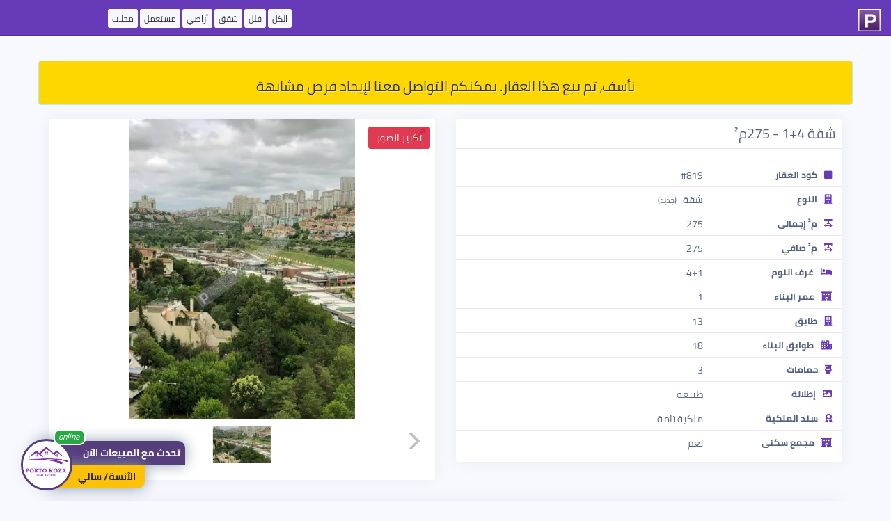

--- FILE ---
content_type: text/html; charset=UTF-8
request_url: https://www.portokoza.com/offers/pk-819
body_size: 8343
content:
<!doctype html>
<html lang="ar">
<head>
    <meta charset="utf-8">
    <meta http-equiv="X-UA-Compatible" content="IE=edge">
    <meta name="viewport" content="width=device-width, initial-scale=1">
    <link rel="apple-touch-icon" sizes="180x180" href="https://www.portokoza.com/offers/assets/icons/apple-touch-icon.png">
    <link rel="icon" type="image/png" sizes="32x32" href="https://www.portokoza.com/offers/assets/icons/favicon-32x32.png">
    <link rel="icon" type="image/png" sizes="16x16" href="https://www.portokoza.com/offers/assets/icons/favicon-16x16.png">
    <link rel="manifest" href="https://www.portokoza.com/offers/assets/icons/site.webmanifest">
    <link rel="mask-icon" href="https://www.portokoza.com/offers/assets/icons/safari-pinned-tab.svg" color="#5bbad5">
    <link rel="shortcut icon" href="https://www.portokoza.com/offers/assets/icons/favicon.ico">
    <meta name="msapplication-TileColor" content="#603cba">
    <meta name="msapplication-config" content="https://www.portokoza.com/offers/assets/icons/browserconfig.xml">
    <meta name="theme-color" content="#632d81">
    <link rel="stylesheet" href="https://cdnjs.cloudflare.com/ajax/libs/twitter-bootstrap/3.4.1/css/bootstrap.min.css"/>
    <link rel="stylesheet"
          href="https://www.portokoza.com/offers/assets/resale-style-16177556771745261053.css"/>
    <link rel="stylesheet" href="https://www.portokoza.com/offers/assets/font-awesome/5.10.2/css/all.min.css"/>
    <link rel="stylesheet"
          href="https://www.portokoza.com/offers/assets/currency-flags-15696012081745261053.css"/>
    <link rel="stylesheet" href="https://cdnjs.cloudflare.com/ajax/libs/flickity/2.2.1/flickity.min.css"/>
    <link rel="stylesheet" href="https://www.portokoza.com/offers/assets/flickity/fullscreen.css"/>
    <link rel="stylesheet" href="https://cdnjs.cloudflare.com/ajax/libs/intl-tel-input/16.0.4/css/intlTelInput.css"/>
            <link rel="stylesheet"
              href="https://cdnjs.cloudflare.com/ajax/libs/bootstrap-rtl/3.4.0/css/bootstrap-rtl.min.css"/>
        <meta name="description" content="شقة 4+1 - 275م² - Başakşehir - İstanbul - بورتوكوزا العقارية">
    <meta name="author" content="بورتوكوزا العقارية">

    <link rel="canonical" href="https://www.portokoza.com/offers/pk-819"/>
    <link rel="alternate" hreflang="ar" href="https://www.portokoza.com/offers/ar/pk-819"/>
    <link rel="alternate" hreflang="en" href="https://www.portokoza.com/offers/en/pk-819"/>
    <link rel="alternate" hreflang="tr" href="https://www.portokoza.com/offers/tr/pk-819"/>
    <link rel="alternate" hreflang="fa" href="https://www.portokoza.com/offers/fa/pk-819"/>
    <!-- Twitter Card data -->
    <meta name="twitter:card" content="product">
    <meta name="twitter:site" content="@PortoKoza">
    <meta name="twitter:title" content="شقة 4+1 - 275م² - Başakşehir - İstanbul - بورتوكوزا العقارية">
    <meta name="twitter:description" content="شقة 4+1 - 275م² - Başakşehir - İstanbul - بورتوكوزا العقارية">
    <meta name="twitter:creator" content="@PortoKoza">
    <meta name="twitter:image" content="https://i1.wp.com/i.portokoza.com/uploads/2020/07/e1a166918528b61fa46a9e751f401c94.jpg?resize=800,600">

    <!-- Open Graph data -->
    <meta property="og:title" content="شقة 4+1 - 275م² - Başakşehir - İstanbul - بورتوكوزا العقارية"/>
    <meta property="og:type" content="article"/>
    <meta property="og:url" content="https://www.portokoza.com/offers/pk-819"/>
    <meta property="og:image" content="https://i1.wp.com/i.portokoza.com/uploads/2020/07/e1a166918528b61fa46a9e751f401c94.jpg?resize=800,600"/>
    <meta property="og:description" content="شقة 4+1 - 275م² - Başakşehir - İstanbul - بورتوكوزا العقارية"/>
    <meta property="og:site_name" content="بورتوكوزا العقارية"/>

    <title> شقة 4+1 - 275م² - Başakşehir - İstanbul - بورتوكوزا العقارية</title>
    <style>
        a.label.label-offers {
            padding: 0px 4px !important;
            margin: 0 0px !important;
            color: #212529!important;
            background-color: #f6f7fc!important;
            border-color: #ffffff!important;
            font-size: 12px !important;
            border: 2px solid #ffffff78!important;
            font-weight: 400;
        }
    </style>
    <script type="application/ld+json">{"@context":"http:\/\/schema.org","@type":"NewsArticle","mainEntityOfPage":{"@type":"WebPage","@id":"https:\/\/www.portokoza.com\/offers\/ar\/pk-819"},"headline":"\u0634\u0642\u0629 4+1 - 275\u0645\u00b2 - Ba\u015fak\u015fehir - \u0130stanbul","url":"https:\/\/www.portokoza.com\/offers\/ar\/pk-819","image":{"@type":"ImageObject","url":"https:\/\/i1.wp.com\/i.portokoza.com\/uploads\/2020\/07\/e1a166918528b61fa46a9e751f401c94.jpg?resize=800,600","height":360,"width":640},"articleSection":"\u0130stanbul","dateCreated":"2020-07-23 14:23:33","datePublished":"2020-07-23 14:23:33","dateModified":"2026-01-19 23:16:20","articleBody":"\u0634\u0642\u0629 4+1 - 275\u0645\u00b2 - Ba\u015fak\u015fehir - \u0130stanbul - \u0628\u0648\u0631\u062a\u0648\u0643\u0648\u0632\u0627 \u0627\u0644\u0639\u0642\u0627\u0631\u064a\u0629","author":{"@type":"Person","name":"\u0628\u0648\u0631\u062a\u0648\u0643\u0648\u0632\u0627 \u0627\u0644\u0639\u0642\u0627\u0631\u064a\u0629"},"publisher":{"@type":"Organization","name":"\u0628\u0648\u0631\u062a\u0648\u0643\u0648\u0632\u0627 \u0627\u0644\u0639\u0642\u0627\u0631\u064a\u0629","logo":{"@type":"ImageObject","url":"https:\/\/www.portokoza.com\/offers\/assets\/portokoza-logo.png","width":60,"height":60}},"description":"\u0634\u0642\u0629 4+1 - 275\u0645\u00b2 - Ba\u015fak\u015fehir - \u0130stanbul - \u0628\u0648\u0631\u062a\u0648\u0643\u0648\u0632\u0627 \u0627\u0644\u0639\u0642\u0627\u0631\u064a\u0629"}</script>    <script type="application/ld+json">{"@context":"http:\/\/schema.org","@type":"Product","name":"\u0634\u0642\u0629 4+1 - 275\u0645\u00b2 - Ba\u015fak\u015fehir - \u0130stanbul","image":"https:\/\/i1.wp.com\/i.portokoza.com\/uploads\/2020\/07\/e1a166918528b61fa46a9e751f401c94.jpg?resize=800,600","description":"\u0634\u0642\u0629 4+1 - 275\u0645\u00b2 - Ba\u015fak\u015fehir - \u0130stanbul - \u0628\u0648\u0631\u062a\u0648\u0643\u0648\u0632\u0627 \u0627\u0644\u0639\u0642\u0627\u0631\u064a\u0629","brand":{"@type":"Brand","name":"\u0628\u0648\u0631\u062a\u0648\u0643\u0648\u0632\u0627 \u0627\u0644\u0639\u0642\u0627\u0631\u064a\u0629","logo":"https:\/\/www.portokoza.com\/offers\/assets\/portokoza-logo.png"},"aggregateRating":{"@type":"AggregateRating","ratingValue":5,"reviewCount":938},"offers":{"@type":"Offer","price":61227.6447760585,"priceValidUntil":"2029-11-05","priceCurrency":"USD","url":"https:\/\/www.portokoza.com\/offers\/ar\/pk-819","availability":"http:\/\/schema.org\/InStock","seller":{"@type":"Corporation","name":"\u0628\u0648\u0631\u062a\u0648\u0643\u0648\u0632\u0627 \u0627\u0644\u0639\u0642\u0627\u0631\u064a\u0629"}}}</script></head>
<body class=" dir-rtl">

<nav class="navbar navbar-fixed-top navbar-portokoza">
            <div class="row container">
            <div class="col-xs-2">
                <a href="https://www.portokoza.com/"><span class="portokoza-brand"><img src="https://www.portokoza.com/offers/assets/icons/favicon-32x32.png"></span></a>
            </div>
            <div class="col-xs-10 text-left" style="margin-bottom: 15px;margin-top: 16px;/* text-align: center; */">
                <a href="https://www.portokoza.com/properties/" class="label label-offers">الكل</a>
                <a href="https://www.portokoza.com/types/villas/" class="label label-offers">فلل</a>
                <a href="https://www.portokoza.com/types/apartments/" class="label label-offers">شقق</a>
                <a href="https://www.portokoza.com/types/lands/" class="label label-offers">أراضي</a>
                <a href="https://www.portokoza.com/types/used/" class="label label-offers">مستعمل</a>
                <a href="https://www.portokoza.com/types/shops/" class="label label-offers hidden-xs">محلات</a>
            </div>
        </div>
    
</nav>


<div id="content" class="container">

    <div class="row">

                    <div class="alert alert-info" role="alert" style="background-color: #ffd700;padding: 5px;margin-top: 12px;text-shadow: 1px 1px 0 rgba(255,255,255,.5);color: #333;">
                <h3 style="text-align: center;font-size: 20px">
                    نأسف، تم بيع هذا العقار. يمكنكم التواصل معنا لإيجاد فرص مشابهة                </h3>
            </div>
        
        <div id="gallery-container" class="col-xs-12 col-md-6 col-md-push-6">
            <div class="card">
                            <div class="single-gallery">
                <div class="carousel">
                    <a data-fancybox-trigger="project-images-plans" href="javascript:;" class="btn btn-primary fancy-zoome-btn">تكبير الصور</a>
                    <div id="gallery-819" class="carousel-main"
                         data-flickity='{ "fullscreen":true, "contain": true, "imagesLoaded": true,"wrapAround": true, "pageDots": true,"lazyLoad": 1,"percentPosition": false,"adaptiveHeight": true,"prevNextButtons": true }'>
                                                                                                                <div class="carousel-cell-wrapper  carousel-cell-wrapper-image col-xs-12 carousel-orientation-portrait">
                                    <img class="carousel-cell carousel-cell-image"  data-thumbid="9938"  data-flickity-lazyload="https://i1.wp.com/i.portokoza.com/uploads/2020/07/e1a166918528b61fa46a9e751f401c94.jpg?fit=800,500&ulb=true"/>
                                </div>
                                                                        </div>
                    <div class="carousel-nav"
                         data-flickity='{ "asNavFor": "#gallery-819","prevNextButtons": false,"lazyLoad": 5,"imagesLoaded": true, "contain": true, "pageDots": false, "prevNextButtons":true }'>
                                                                                                                <img class="carousel-cell-image "
                                     data-thumbid="9938"
                                     data-flickity-lazyload="https://i1.wp.com/i.portokoza.com/uploads/2020/07/e1a166918528b61fa46a9e751f401c94.jpg?resize=224,140"/>
                                                                        </div>
                </div>
                <div style="display: none;"><a href="https://i1.wp.com/i.portokoza.com/uploads/2020/07/e1a166918528b61fa46a9e751f401c94.jpg?fit=1000,720" data-fancybox="project-images-plans" data-thumb="https://i1.wp.com/i.portokoza.com/uploads/2020/07/e1a166918528b61fa46a9e751f401c94.jpg?resize=224,140"></a></div>            </div>

                    </div>
        </div>
        <div id="property-details" class="col-xs-12 col-md-6 col-md-pull-6">
            <div class="card">
                <!-- Card body -->
                <h2 class="card-title property-title  dir-rtl">
                    <span class="title">شقة 4+1 - 275م²</span>
                    <span class="currency-changer  dir-rtl hidden">
                        <div class="btn-group">
                          <button type="button" class="btn btn-default btn-sm dropdown-toggle" data-toggle="dropdown"
                                  aria-haspopup="true" aria-expanded="false">
                                                          تغيير العملة                              <span class="caret"></span>
                          </button>
                          <ul class="dropdown-menu pull-right">
                                                            <li class="currency-row  dir-rtl" onclick="if (!window.__cfRLUnblockHandlers) return false; javascript:setCurrency(&quot;TRY&quot;)" data-cf-modified-e04efe1d632f0ebb004eff00-="">
                                    <span class="currency-name"><i class='currency-icon currency-try dir-rtl'></i><span class='currency-name  dir-rtl'>ليرة تركية</span></span>
                                    <span class="currency-iso">TRY</span>
                                </li>

                                                            <li class="currency-row  dir-rtl" onclick="if (!window.__cfRLUnblockHandlers) return false; javascript:setCurrency(&quot;USD&quot;)" data-cf-modified-e04efe1d632f0ebb004eff00-="">
                                    <span class="currency-name"><i class='currency-icon currency-usd dir-rtl'></i><span class='currency-name  dir-rtl'>دولار أمريكي</span></span>
                                    <span class="currency-iso">USD</span>
                                </li>

                                                            <li class="currency-row  dir-rtl" onclick="if (!window.__cfRLUnblockHandlers) return false; javascript:setCurrency(&quot;EUR&quot;)" data-cf-modified-e04efe1d632f0ebb004eff00-="">
                                    <span class="currency-name"><i class='currency-icon currency-eur dir-rtl'></i><span class='currency-name  dir-rtl'>يورو</span></span>
                                    <span class="currency-iso">EUR</span>
                                </li>

                                                            <li class="currency-row  dir-rtl" onclick="if (!window.__cfRLUnblockHandlers) return false; javascript:setCurrency(&quot;GBP&quot;)" data-cf-modified-e04efe1d632f0ebb004eff00-="">
                                    <span class="currency-name"><i class='currency-icon currency-gbp dir-rtl'></i><span class='currency-name  dir-rtl'>جنيه إسترليني</span></span>
                                    <span class="currency-iso">GBP</span>
                                </li>

                                                            <li class="currency-row  dir-rtl" onclick="if (!window.__cfRLUnblockHandlers) return false; javascript:setCurrency(&quot;IQD&quot;)" data-cf-modified-e04efe1d632f0ebb004eff00-="">
                                    <span class="currency-name"><i class='currency-icon currency-iqd dir-rtl'></i><span class='currency-name  dir-rtl'>دينار عراقي</span></span>
                                    <span class="currency-iso">IQD</span>
                                </li>

                                                            <li class="currency-row  dir-rtl" onclick="if (!window.__cfRLUnblockHandlers) return false; javascript:setCurrency(&quot;SAR&quot;)" data-cf-modified-e04efe1d632f0ebb004eff00-="">
                                    <span class="currency-name"><i class='currency-icon currency-sar dir-rtl'></i><span class='currency-name  dir-rtl'>ريال سعودي</span></span>
                                    <span class="currency-iso">SAR</span>
                                </li>

                                                            <li class="currency-row  dir-rtl" onclick="if (!window.__cfRLUnblockHandlers) return false; javascript:setCurrency(&quot;EGP&quot;)" data-cf-modified-e04efe1d632f0ebb004eff00-="">
                                    <span class="currency-name"><i class='currency-icon currency-egp dir-rtl'></i><span class='currency-name  dir-rtl'>جنيه مصري</span></span>
                                    <span class="currency-iso">EGP</span>
                                </li>

                                                            <li class="currency-row  dir-rtl" onclick="if (!window.__cfRLUnblockHandlers) return false; javascript:setCurrency(&quot;AED&quot;)" data-cf-modified-e04efe1d632f0ebb004eff00-="">
                                    <span class="currency-name"><i class='currency-icon currency-aed dir-rtl'></i><span class='currency-name  dir-rtl'>درهم إماراتي</span></span>
                                    <span class="currency-iso">AED</span>
                                </li>

                                                            <li class="currency-row  dir-rtl" onclick="if (!window.__cfRLUnblockHandlers) return false; javascript:setCurrency(&quot;QAR&quot;)" data-cf-modified-e04efe1d632f0ebb004eff00-="">
                                    <span class="currency-name"><i class='currency-icon currency-qar dir-rtl'></i><span class='currency-name  dir-rtl'>ريال قطري</span></span>
                                    <span class="currency-iso">QAR</span>
                                </li>

                                                            <li class="currency-row  dir-rtl" onclick="if (!window.__cfRLUnblockHandlers) return false; javascript:setCurrency(&quot;JOD&quot;)" data-cf-modified-e04efe1d632f0ebb004eff00-="">
                                    <span class="currency-name"><i class='currency-icon currency-jod dir-rtl'></i><span class='currency-name  dir-rtl'>دينار أردني</span></span>
                                    <span class="currency-iso">JOD</span>
                                </li>

                                                            <li class="currency-row  dir-rtl" onclick="if (!window.__cfRLUnblockHandlers) return false; javascript:setCurrency(&quot;DZD&quot;)" data-cf-modified-e04efe1d632f0ebb004eff00-="">
                                    <span class="currency-name"><i class='currency-icon currency-dzd dir-rtl'></i><span class='currency-name  dir-rtl'>دينار جزائري</span></span>
                                    <span class="currency-iso">DZD</span>
                                </li>

                                                            <li class="currency-row  dir-rtl" onclick="if (!window.__cfRLUnblockHandlers) return false; javascript:setCurrency(&quot;KWD&quot;)" data-cf-modified-e04efe1d632f0ebb004eff00-="">
                                    <span class="currency-name"><i class='currency-icon currency-kwd dir-rtl'></i><span class='currency-name  dir-rtl'>دينار كويتي</span></span>
                                    <span class="currency-iso">KWD</span>
                                </li>

                                                            <li class="currency-row  dir-rtl" onclick="if (!window.__cfRLUnblockHandlers) return false; javascript:setCurrency(&quot;LBP&quot;)" data-cf-modified-e04efe1d632f0ebb004eff00-="">
                                    <span class="currency-name"><i class='currency-icon currency-lbp dir-rtl'></i><span class='currency-name  dir-rtl'>جنيه لبناني</span></span>
                                    <span class="currency-iso">LBP</span>
                                </li>

                                                            <li class="currency-row  dir-rtl" onclick="if (!window.__cfRLUnblockHandlers) return false; javascript:setCurrency(&quot;AFN&quot;)" data-cf-modified-e04efe1d632f0ebb004eff00-="">
                                    <span class="currency-name"><i class='currency-icon currency-afn dir-rtl'></i><span class='currency-name  dir-rtl'>أفغاني</span></span>
                                    <span class="currency-iso">AFN</span>
                                </li>

                                                            <li class="currency-row  dir-rtl" onclick="if (!window.__cfRLUnblockHandlers) return false; javascript:setCurrency(&quot;LYD&quot;)" data-cf-modified-e04efe1d632f0ebb004eff00-="">
                                    <span class="currency-name"><i class='currency-icon currency-lyd dir-rtl'></i><span class='currency-name  dir-rtl'>دينار ليبي</span></span>
                                    <span class="currency-iso">LYD</span>
                                </li>

                                                            <li class="currency-row  dir-rtl" onclick="if (!window.__cfRLUnblockHandlers) return false; javascript:setCurrency(&quot;YER&quot;)" data-cf-modified-e04efe1d632f0ebb004eff00-="">
                                    <span class="currency-name"><i class='currency-icon currency-yer dir-rtl'></i><span class='currency-name  dir-rtl'>ريال يمني</span></span>
                                    <span class="currency-iso">YER</span>
                                </li>

                                                            <li class="currency-row  dir-rtl" onclick="if (!window.__cfRLUnblockHandlers) return false; javascript:setCurrency(&quot;MAD&quot;)" data-cf-modified-e04efe1d632f0ebb004eff00-="">
                                    <span class="currency-name"><i class='currency-icon currency-mad dir-rtl'></i><span class='currency-name  dir-rtl'>درهم مغربي</span></span>
                                    <span class="currency-iso">MAD</span>
                                </li>

                                                            <li class="currency-row  dir-rtl" onclick="if (!window.__cfRLUnblockHandlers) return false; javascript:setCurrency(&quot;OMR&quot;)" data-cf-modified-e04efe1d632f0ebb004eff00-="">
                                    <span class="currency-name"><i class='currency-icon currency-omr dir-rtl'></i><span class='currency-name  dir-rtl'>ريال عماني</span></span>
                                    <span class="currency-iso">OMR</span>
                                </li>

                                                            <li class="currency-row  dir-rtl" onclick="if (!window.__cfRLUnblockHandlers) return false; javascript:setCurrency(&quot;ILS&quot;)" data-cf-modified-e04efe1d632f0ebb004eff00-="">
                                    <span class="currency-name"><i class='currency-icon currency-ils dir-rtl'></i><span class='currency-name  dir-rtl'>شيكل إسرائيلي جديد</span></span>
                                    <span class="currency-iso">ILS</span>
                                </li>

                                                      </ul>
                        </div>
                    </span>

                </h2>
                <div class="card-body">
                    <div class="row price-wrapper hidden">
                        <div class="col-xs-12 col-sm-6 text-right">
                            <div class="row">
                                <div class="col-xs-3">
                                    <div class="currency-icon currency-usd"></div>
                                </div>
                                <div class="col-xs-9">
                                    <div class="price-container text-center">
                                        <span class="currency-name">دولار أمريكي</span>
                                        <div class="h2 price">61,228</div>
                                    </div>
                                </div>
                            </div>

                        </div>
                        
                        <div class="col-xs-12 col-sm-6 hidden-xs text-right">
                            <div class="split hidden-xs"></div>
                            <div class="row">
                                <div class="col-xs-3">
                                    <div class="currency-icon currency-try"></div>
                                </div>
                                <div class="col-xs-9">
                                    <div class="price-container text-center">
                                        <span class="currency-name">ليرة تركية</span>
                                        <div class="h2 price">2,650,000</div>

                                    </div>
                                </div>
                            </div>

                        </div>
                    </div>
                    <div id="details-list" class="row" style="margin-top:0 !important; border-top:none !important">
                        <div class='child-item-row item-apt-id'><div class='col-xs-6 col-sm-4 side-item-label'><i class='fas fa-square  dir-rtl'></i>كود العقار</div><div class='col-xs-6 col-sm-8 side-item-detail'>#819</div></div><div class='child-item-row item-apt-type'><div class='col-xs-6 col-sm-4 side-item-label'><i class='fas fa-building  dir-rtl'></i>النوع</div><div class='col-xs-6 col-sm-8 side-item-detail'>شقة <span class='spt-sale-type'>(جديد)</span></div></div><div class='child-item-row item-apt-size'><div class='col-xs-6 col-sm-4 side-item-label'><i class='fas fa-text-width  dir-rtl'></i>م² إجمالي</div><div class='col-xs-6 col-sm-8 side-item-detail'>275</div></div><div class='child-item-row item-apt-size'><div class='col-xs-6 col-sm-4 side-item-label'><i class='fas fa-text-width  dir-rtl'></i>م² صافي</div><div class='col-xs-6 col-sm-8 side-item-detail'>275</div></div><div class='child-item-row item-sale-type'><div class='col-xs-6 col-sm-4 side-item-label'><i class='fas fa-bed  dir-rtl'></i>غرف النوم</div><div class='col-xs-6 col-sm-8 side-item-detail'>4+1</div></div><div class='child-item-row item-apt-building-age'><div class='col-xs-6 col-sm-4 side-item-label'><i class='fas fa-hotel  dir-rtl'></i>عمر البناء</div><div class='col-xs-6 col-sm-8 side-item-detail'>1</div></div><div class='child-item-row item-sale-type'><div class='col-xs-6 col-sm-4 side-item-label'><i class='fas fa-building  dir-rtl'></i>طابق</div><div class='col-xs-6 col-sm-8 side-item-detail'>13</div></div><div class='child-item-row item-floors-count'><div class='col-xs-6 col-sm-4 side-item-label'><i class='fas fa-city  dir-rtl'></i>طوابق البناء</div><div class='col-xs-6 col-sm-8 side-item-detail'>18</div></div><div class='child-item-row item-apt-bathrooms'><div class='col-xs-6 col-sm-4 side-item-label'><i class='fas fa-toilet  dir-rtl'></i>حمامات</div><div class='col-xs-6 col-sm-8 side-item-detail'>3</div></div><div class='child-item-row item-apt-view'><div class='col-xs-6 col-sm-4 side-item-label'><i class='fas fa-image  dir-rtl'></i>إطلالة</div><div class='col-xs-6 col-sm-8 side-item-detail'>طبيعة</div></div><div class='child-item-row'><div class='col-xs-6 col-sm-4 side-item-label'><i class='fas fa-award  dir-rtl'></i>سند الملكية</div><div class='col-xs-6 col-sm-8 side-item-detail'>ملكية تامة</div></div><div class='child-item-row apt-complex'><div class='col-xs-6 col-sm-4 side-item-label'><i class='fas fa-hotel  dir-rtl'></i>مجمع سكني</div><div class='col-xs-6 col-sm-8 side-item-detail'>نعم</div></div>                    </div>

                </div>
            </div>

        </div>
                    <div id="property-details" class="col-xs-12">
                <div class="card">
                    <h2 class="card-title property-title  dir-rtl">
                        <span class="title">
                            ملاحظات                        </span>
                    </h2>
                    <div class="card-body">
                        <p class=" dir-rtl">
                            الشقة اربع غرف وصالة اطلالت حديقة كوليت في بهجد شهير مناسبة للجنسية التركية ضمن مجمع كامل الخدمات والشقة جديدة                        </p>
                    </div>
                </div>
            </div>
                <div id="property-map" class="col-xs-12 col-md-12">
            <div class="card">
                <h2 class="card-title property-title text-center">الموقع</h2>
                <div class="card-body">
                    <div class='apt-location'><div><strong>İstanbul/Başakşehir</strong><span class='location-suffix'><div class='visible-xs'></div><span class='hidden-xs'>/</span>Bahçeşehir</span></div></div><div class='child-item-row apt-map clearfix'><div class='container-fluid row'><iframe id='map' class='clearfix' src='https://maps.google.com/maps?z=12&output=embed&q=TURKEY/İstanbul/Başakşehir/Bahçeşehir' width='100%' height='420' frameborder='0' style='border:0;' allowfullscreen=''></iframe></div></div>                </div>
            </div>
        </div>

        <div id="contact-us-container" class="col-xs-12 col-md-12">

            <div class="card">
                <h2 class="card-title property-title text-center">الآنسة/ سالي</h2>
                <div class="card-body">

                    <div class="col-xs-12 col-sm-4 profile-box">
                        <div class="col-xs-12 ">
                            <img src="//i1.wp.com/i.portokoza.com/uploads/profiles/2025/11/2d7813e59617affc383b20e7ddce3953.png?w=250&h=250" class="profile-image">
                        </div>
                        <div class="hidden-xs col-xs-12 items-list" style="margin-bottom: 30px">
                            <div class="item-row">
                                الآنسة/ سالي                            </div>
                        </div>
                        <div class="col-xs-12">
                            <span class="social-icon"><a target="_blank" href="https://portokoza.com/whatsapp/?phone=905455019805&text=%D8%A7%D9%84%D8%B3%D9%84%D8%A7%D9%85+%D8%B9%D9%84%D9%8A%D9%83%D9%85%D8%8C+%D8%A3%D8%B1%D9%8A%D8%AF+%D8%AA%D9%81%D8%A7%D8%B5%D9%8A%D9%84+%D8%B9%D9%86+%D9%87%D8%B0%D8%A7+%D8%A7%D9%84%D8%B9%D9%82%D8%A7%D8%B1+%23819%0A+https%3A%2F%2Fwww.portokoza.com%2Foffers%2Fpk-819"><i  class="fab fa-whatsapp fa-2x fa-fw"></i></a></span>
                            <span class="social-icon"><a target="_blank" href="tel:+905455019805"><i class="fas fa-phone  fa-2x fa-fw"></i></a></span>

                            <!--
                                                        <span class="social-icon"><i class="fab fa-facebook  fa-2x fa-fw"></i></span>
                                                        <span class="social-icon"> <i class="fab fa-twitter fa-2x fa-fw"></i></span>
                                                        <span class="social-icon"> <i class="fab fa-instagram fa-2x fa-fw"></i></span>
                                                        <span class="social-icon"> <i class="fab fa-linkedin fa-2x fa-fw"></i></span>
                            -->


                        </div>
                    </div>
                    <div class="col-xs-12 col-sm-8">
                        <div class="split  dir-rtl"></div>
                        <div id="contact-us-form">
                            <div id="response" class="text-center" style="display: none;">
                                <div id="thanks">
                                    <i class="fas fa-thumbs-up fa-3x"></i>
                                    <p>شكراً لكم. سنقوم بالتواصل معكم خلال 24 ساعة!</p>
                                </div>
                            </div>
                            <div id="input-container">
                                <div id="spinner" style="display: none"><i
                                            class="center fas fa-spinner fa-spin fa-3x"></i></div>
                                <input type="hidden" name="agent" value=" الآنسة/ سالي">
                                <input type="hidden" name="property-id" value="819">

                                                                <div class="form-group">
                                    <label class="col-xs-12 col-sm-3">اسمكم الكريم</label>
                                    <div class="input-group col-xs-12 col-sm-9 ">
                                        <span class="input-group-addon " id="sizing-addon2"><i
                                                    class="fas fa-user-tie"></i></span>
                                        <input required="required" type="text" name="name" class="form-control"
                                               placeholder="اسمكم الكريم">
                                    </div>
                                </div>

                                <div class="form-group">
                                    <label class="col-xs-12 col-sm-3">البريد الإلكتروني</label>
                                    <div class="input-group col-xs-12 col-sm-9 ">
                                        <span class="input-group-addon " id="sizing-addon2"><i
                                                    class="fas fa-envelope"></i></span>
                                        <input type="email" name="email" class="form-control"
                                               placeholder="البريد الإلكتروني">
                                    </div>
                                </div>

                                <div class="form-group  dir-rtl">
                                    <label class="col-xs-12 col-sm-3">الهاتف</label>
                                    <div class="input-group col-xs-12 col-sm-9 ">
                                        <input id="phone-number" required="required" type="tel" autocomplete="off"
                                               name="phone" class="form-control force-ltr"
                                               placeholder="الهاتف">
                                    </div>
                                </div>
                                <div class="form-group">
                                    <label class="col-xs-12 col-sm-3">ملاحظات</label>
                                    <div class="input-group col-xs-12 col-sm-9 ">
                                        <textarea name="message" class="form-control"
                                                  placeholder="ملاحظاتكم على مواصفات العقار والمواعيد المفضلة للتواصل"></textarea>
                                    </div>
                                </div>

                                <div class="form-group">
                                    <button id="contact-btn" class="btn btn-lg btn-default pull-left"><i
                                                class="fa fa-send-o"></i>أرسل</button>
                                </div>
                            </div>
                        </div>
                    </div>
                </div>

            </div>
        </div>
    </div>
</div>


<div id="agent-contact">

    <div class="col-xs-12 col-sm-4 profile-box">
        <div class="col-xs-12 " style="">
            <a target="_blank" href="https://www.portokoza.com/whatsapp/?phone=905455019805&text=%D8%A7%D9%84%D8%B3%D9%84%D8%A7%D9%85+%D8%B9%D9%84%D9%8A%D9%83%D9%85%D8%8C+%D8%A3%D8%B1%D9%8A%D8%AF+%D8%AA%D9%81%D8%A7%D8%B5%D9%8A%D9%84+%D8%B9%D9%86+%D9%87%D8%B0%D8%A7+%D8%A7%D9%84%D8%B9%D9%82%D8%A7%D8%B1+%23819%0A+https%3A%2F%2Fwww.portokoza.com%2Foffers%2Fpk-819">
            <span class="notification-count"><i>online</i></span>
            <img src="//i1.wp.com/i.portokoza.com/uploads/profiles/2025/11/2d7813e59617affc383b20e7ddce3953.png" class="profile-image">
            <div class="details">
                <p class="call-now">
                    <span>تحدث مع المبيعات الآن</span>
                    <span style="display: none">تبحث عن مواصفات محددة؟</span>
                </p>
                <p class="agent-name"> الآنسة/ سالي</p></div>
            </a>
        </div>

    </div>
</div>

<footer class="container-fluid">
    <div class="col-xs-12 text-center">
        <a target="_blank" href="https://www.facebook.com/PortoKoza/" class="social-icon"><i class="fab fa-facebook  fa-2x fa-fw"></i></a>
        <a target="_blank" href="https://twitter.com/PortoKoza" class="social-icon"> <i class="fab fa-twitter fa-2x fa-fw"></i></a>
        <a target="_blank" href="https://www.instagram.com/portokoza/" class="social-icon"> <i class="fab fa-instagram fa-2x fa-fw"></i></a>
        <a target="_blank" href="https://www.linkedin.com/in/porto-koza-30b420167/" class="social-icon"> <i class="fab fa-linkedin fa-2x fa-fw"></i></a>

    </div>
</footer>
<script src="/cdn-cgi/scripts/7d0fa10a/cloudflare-static/rocket-loader.min.js" data-cf-settings="e04efe1d632f0ebb004eff00-|49" defer></script><script defer src="https://static.cloudflareinsights.com/beacon.min.js/vcd15cbe7772f49c399c6a5babf22c1241717689176015" integrity="sha512-ZpsOmlRQV6y907TI0dKBHq9Md29nnaEIPlkf84rnaERnq6zvWvPUqr2ft8M1aS28oN72PdrCzSjY4U6VaAw1EQ==" data-cf-beacon='{"version":"2024.11.0","token":"3f3edbad3e824a73bb3d68756daeae5a","r":1,"server_timing":{"name":{"cfCacheStatus":true,"cfEdge":true,"cfExtPri":true,"cfL4":true,"cfOrigin":true,"cfSpeedBrain":true},"location_startswith":null}}' crossorigin="anonymous"></script>
</body>

<script src="https://cdnjs.cloudflare.com/ajax/libs/jquery/1.12.4/jquery.min.js" type="e04efe1d632f0ebb004eff00-text/javascript"></script>
<script src="https://www.portokoza.com/offers/assets/sourcebuster.min.js" type="e04efe1d632f0ebb004eff00-text/javascript"></script>
<script src="https://cdnjs.cloudflare.com/ajax/libs/twitter-bootstrap/3.4.1/js/bootstrap.min.js" type="e04efe1d632f0ebb004eff00-text/javascript"></script>
<script src="https://cdnjs.cloudflare.com/ajax/libs/flickity/2.2.1/flickity.pkgd.min.js" type="e04efe1d632f0ebb004eff00-text/javascript"></script>
<script src="https://cdnjs.cloudflare.com/ajax/libs/js-cookie/2.2.1/js.cookie.min.js" type="e04efe1d632f0ebb004eff00-text/javascript"></script>
<script src="https://www.portokoza.com/offers/assets/flickity/fullscreen.js" type="e04efe1d632f0ebb004eff00-text/javascript"></script>
<script src="https://cdnjs.cloudflare.com/ajax/libs/intl-tel-input/16.0.4/js/intlTelInput.min.js" type="e04efe1d632f0ebb004eff00-text/javascript"></script>
<script src="https://www.portokoza.com/wp-content/themes/koza/assets/fancybox/3.5.7/jquery.fancybox.min-1.js" type="e04efe1d632f0ebb004eff00-text/javascript"></script>

<script type="e04efe1d632f0ebb004eff00-text/javascript">


    function setCurrency(currency) {
        Cookies.remove('currency')
        //Cookies.set('currency', currency, {expires: 30});
        Cookies.set('currency', currency, {
            expires: 30,
            domain: window.location.host,
            path:'/'
        });
        location.reload();
    }

    var iti;
    $(document).ready(function () {
    
        $('input,textarea,select').focusin(function() {
          $("#agent-contact").hide();
        });
        $('input,textarea,select').focusout(function() {
          $("#agent-contact").fadeIn();
        });


        var $notifIcon=$(".notification-count");
        setInterval(startAnimation,5000);
        function startAnimation(){
            $notifIcon.fadeToggle('slow');
        }
        /*
        var spansAnim = $(".call-now span");
        setInterval(startAnimation,3000);
        function startAnimation(){
            spansAnim.each(function (item){
                if($(this).is(":visible")){
                    $(this).hide()
                }else {
                    $(this).fadeToggle("slow");
                }
            });
        }

        */
        sbjs.init({
            lifetime: 6,
            session_length: 30,
            domain: {
                host: 'www.portokoza.com',
                isolate: false
            },
            user_ip: '3.16.123.230',

            callback: function (sbData) {
                //console.log(sbData.current);
                //console.log(sbjs.get.first.src.replace(/\(|\)/ig,""), sbjs.get.first.mdm.replace(/\(|\)/ig,""));
            }
        });


        $("#phone-number").on('input', function () {
            $(this)[0].value = $(this)[0].value.replace(/^00/i, '+');
        });
        iti = intlTelInput($("#phone-number")[0], {
            initialCountry: 'US',
            customContainer: 'force-ltr',
            formatOnDisplay: true,
            preferredCountries: ['tr', 'sa', 'iq'],
            utilsScript: 'https://cdnjs.cloudflare.com/ajax/libs/intl-tel-input/16.0.4/js/utils.js'
        });
        var emailEx = /^(([^<>()\[\]\\.,;:\s@"]+(\.[^<>()\[\]\\.,;:\s@"]+)*)|(".+"))@((\[[0-9]{1,3}\.[0-9]{1,3}\.[0-9]{1,3}\.[0-9]{1,3}\])|(([a-zA-Z\-0-9]+\.)+[a-zA-Z]{2,}))$/;
        $("#contact-btn").click(function () {
            var $contactForm = $("#contact-us-form");
            var $inputs = $contactForm.find(":input");
            $contactForm.find('.has-error').removeClass("has-error");
            $inputs.each(function () {
                var $this = $(this);
                if ($this.prop("required") && $this[0].value.length < 1) {
                    $this.closest('.form-group').addClass("has-error");
                }
                if ($this.prop("type") === 'tel') {
                    var iti = window.intlTelInputGlobals.getInstance($this[0]);
                    if (!iti.isValidNumber()) {
                        $this.closest('.form-group').addClass("has-error");
                    }
                }
                if ($this.prop("type") === 'email' && $this[0].value.length > 0) {
                    if (!emailEx.test($this[0].value)) {
                        $this.closest('.form-group').addClass("has-error");
                    }
                }

            });

            if ($contactForm.find(".has-error").length === 0) {

                $contactForm.find("#input-container").addClass("loading");
                $.ajax({
                    method: "GET",
                    url: 'https://www.portokoza.com/offers/mail.php?' + $inputs.serialize(),
                }).done(function (data) {
                    try {
                        if (data === 'done') {
                            $contactForm.find("#response").fadeIn();
                            $contactForm.find("#input-container").hide();

                        } else {
                            alert(data);
                        }
                    } catch (e) {
                        alert(e);
                    }


                }).complete(function () {
                    $contactForm.find("#input-container").removeClass("loading");
                });
            }

        })
    });


</script>

<script type="e04efe1d632f0ebb004eff00-text/javascript">(function(i,s,o,g,r,a,m){i['GoogleAnalyticsObject']=r;i[r]=i[r]||function(){(i[r].q=i[r].q||[]).push(arguments)},i[r].l=1*new Date();a=s.createElement(o),m=s.getElementsByTagName(o)[0];a.async=1;a.src=g;m.parentNode.insertBefore(a,m)})(window,document,'script','https://www.google-analytics.com/analytics.js','ga');ga('create','UA-129418105-1','auto');ga('send','pageview');</script>

<!-- Yandex.Metrika counter -->
<script type="e04efe1d632f0ebb004eff00-text/javascript">
    (function(m,e,t,r,i,k,a){m[i]=m[i]||function(){(m[i].a=m[i].a||[]).push(arguments)};
        m[i].l=1*new Date();k=e.createElement(t),a=e.getElementsByTagName(t)[0],k.async=1,k.src=r,a.parentNode.insertBefore(k,a)})
    (window, document, "script", "https://cdn.jsdelivr.net/npm/yandex-metrica-watch/tag.js", "ym");

    ym(54844219, "init", {
        clickmap:true,
        trackLinks:true,
        accurateTrackBounce:true,
        webvisor:true,
        ecommerce:"dataLayer"
    });
</script>
<noscript><div><img src="https://mc.yandex.ru/watch/54844219" style="position:absolute; left:-9999px;" alt="" /></div></noscript>

    <!--Start of Tawk.to Script-->
    <script type="e04efe1d632f0ebb004eff00-text/javascript">
        var Tawk_API=Tawk_API||{}, Tawk_LoadStart=new Date();
        (function(){
            return ;
            var s1=document.createElement("script"),s0=document.getElementsByTagName("script")[0];
            s1.async=true;
            s1.src='https://embed.tawk.to/5bf5b71240105007f3790bf9/default';
            s1.charset='UTF-8';
            s1.setAttribute('crossorigin','*');
            s0.parentNode.insertBefore(s1,s0);
        })();
    </script>
    <!--End of Tawk.to Script-->
</html>


--- FILE ---
content_type: text/css
request_url: https://www.portokoza.com/offers/assets/currency-flags-15696012081745261053.css
body_size: 110779
content:
.currency-icon{display:inline-block;background-repeat:no-repeat;background-size:100% 100%;min-width:16px;min-height:16px}

.currency-try{background-image:url([data-uri])}
.currency-usd{background-image:url([data-uri])}
.currency-eur{background-image:url([data-uri])}
.currency-gbp{background-image:url([data-uri])}
.currency-iqd{background-image:url([data-uri])}
.currency-sar{background-image:url([data-uri])}
.currency-egp{background-image:url([data-uri])}
.currency-aed{background-image:url([data-uri])}
.currency-qar{background-image:url([data-uri])}
.currency-jod{background-image:url([data-uri])}
.currency-dzd{background-image:url([data-uri])}
.currency-dzd{background-image:url([data-uri])}
.currency-kwd{background-image:url([data-uri])}
.currency-lbp{background-image:url([data-uri])}
.currency-ils{background-image:url([data-uri])}
.currency-afn{background-image:url([data-uri])}
.currency-lyd{background-image:url([data-uri])}
.currency-yer{background-image:url([data-uri])}
.currency-mad{background-image:url([data-uri])}
.currency-omr{background-image:url([data-uri])}
.currency-ils{background-image:url([data-uri])}

--- FILE ---
content_type: text/plain
request_url: https://www.google-analytics.com/j/collect?v=1&_v=j102&a=426930649&t=pageview&_s=1&dl=https%3A%2F%2Fwww.portokoza.com%2Foffers%2Fpk-819&ul=en-us%40posix&dt=%D8%B4%D9%82%D8%A9%204%2B1%20-%20275%D9%85%C2%B2%20-%20Ba%C5%9Fak%C5%9Fehir%20-%20%C4%B0stanbul%20-%20%D8%A8%D9%88%D8%B1%D8%AA%D9%88%D9%83%D9%88%D8%B2%D8%A7%20%D8%A7%D9%84%D8%B9%D9%82%D8%A7%D8%B1%D9%8A%D8%A9&sr=1280x720&vp=1280x720&_u=IEBAAEABAAAAACAAI~&jid=877860888&gjid=248276552&cid=1589445097.1768901091&tid=UA-129418105-1&_gid=728173501.1768901091&_r=1&_slc=1&z=1527823232
body_size: -450
content:
2,cG-RTYBM5EJG0